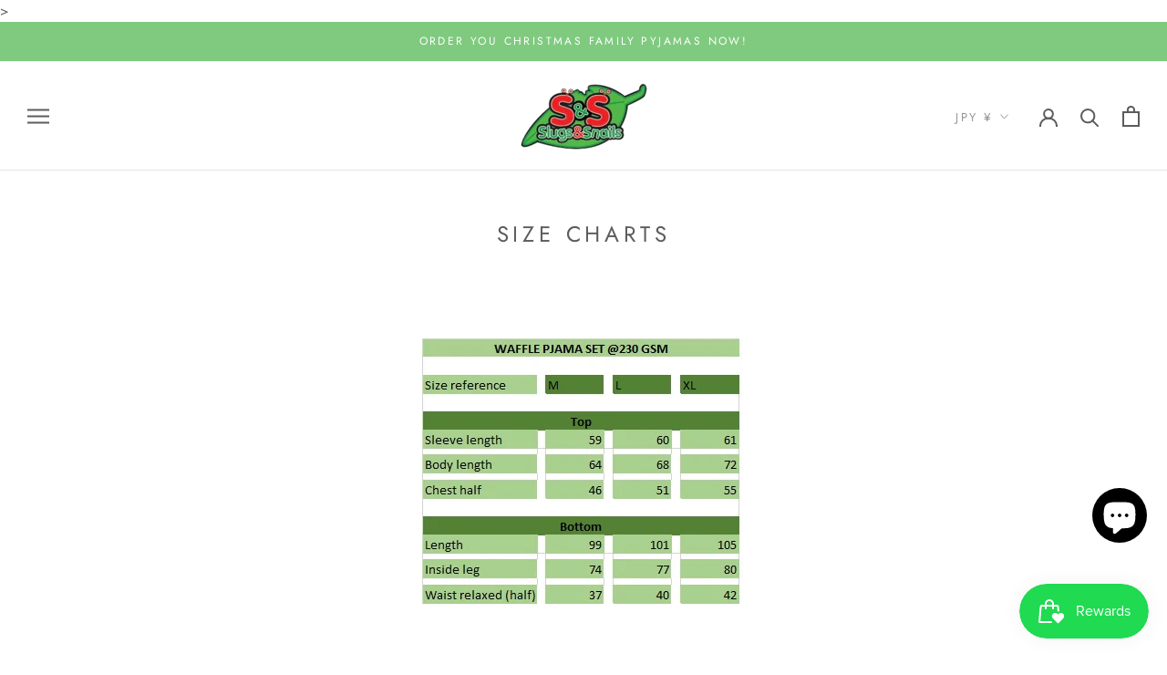

--- FILE ---
content_type: text/plain; charset=utf-8
request_url: https://sp-micro-proxy.b-cdn.net/micro?unique_id=slugs-snails.myshopify.com
body_size: 3693
content:
{"site":{"free_plan_limit_reached":true,"billing_status":null,"billing_active":false,"pricing_plan_required":true,"settings":{"proof_mobile_position":"Top","proof_desktop_position":"Bottom Right","proof_pop_size":"small","proof_start_delay_time":3,"proof_time_between":3,"proof_display_time":5,"proof_visible":true,"proof_cycle":true,"proof_mobile_enabled":true,"proof_desktop_enabled":true,"proof_tablet_enabled":true,"proof_locale":"en","proof_show_powered_by":false},"site_integrations":[{"id":"1788618","enabled":true,"integration":{"name":"Shopify Purchase","handle":"shopify_api_purchase","pro":false},"settings":{"proof_onclick_new_tab":null,"proof_exclude_pages":null,"proof_include_pages":[],"proof_display_pages_mode":"excluded","proof_minimum_activity_sessions":2,"proof_height":110,"proof_bottom":15,"proof_top":10,"proof_right":15,"proof_left":10,"proof_background_color":"#fff","proof_background_image_url":"","proof_font_color":"#333","proof_border_radius":8,"proof_padding_top":0,"proof_padding_bottom":0,"proof_padding_left":8,"proof_padding_right":16,"proof_icon_color":null,"proof_icon_background_color":null,"proof_hours_before_obscure":20,"proof_minimum_review_rating":5,"proof_highlights_color":"#F89815","proof_display_review":true,"proof_show_review_on_hover":false,"proof_summary_time_range":1440,"proof_summary_minimum_count":10,"proof_show_media":true,"proof_show_message":true,"proof_media_url":null,"proof_media_position":"top","proof_nudge_click_url":null,"proof_icon_url":null,"proof_icon_mode":null,"proof_icon_enabled":false},"template":{"id":"4","body":{"top":"{{first_name}} in {{city}}, {{province}} {{country}}","middle":"Purchased {{product_title}}"},"raw_body":"<top>{{first_name}} in {{city}}, {{province}} {{country}}</top><middle>Purchased {{product_title}}</middle>","locale":"en"}},{"id":"1788617","enabled":true,"integration":{"name":"Shopify Add To Cart","handle":"shopify_storefront_add_to_cart","pro":false},"settings":{"proof_onclick_new_tab":null,"proof_exclude_pages":null,"proof_include_pages":[],"proof_display_pages_mode":"excluded","proof_minimum_activity_sessions":2,"proof_height":110,"proof_bottom":15,"proof_top":10,"proof_right":15,"proof_left":10,"proof_background_color":"#fff","proof_background_image_url":"","proof_font_color":"#333","proof_border_radius":8,"proof_padding_top":0,"proof_padding_bottom":0,"proof_padding_left":8,"proof_padding_right":16,"proof_icon_color":null,"proof_icon_background_color":null,"proof_hours_before_obscure":20,"proof_minimum_review_rating":5,"proof_highlights_color":"#F89815","proof_display_review":true,"proof_show_review_on_hover":false,"proof_summary_time_range":1440,"proof_summary_minimum_count":10,"proof_show_media":true,"proof_show_message":true,"proof_media_url":null,"proof_media_position":"top","proof_nudge_click_url":null,"proof_icon_url":null,"proof_icon_mode":null,"proof_icon_enabled":false},"template":{"id":"36","body":{"top":"{{first_name}} in {{city}}, {{province}} {{country}}","middle":"Added to Cart {{product_title}}"},"raw_body":"<top>{{first_name}} in {{city}}, {{province}} {{country}}</top><middle>Added to Cart {{product_title}}</middle>","locale":"en"}}],"events":[{"id":"244435521","created_at":"2026-01-24T00:13:11.115Z","variables":{"first_name":"Someone","city":"London","province":"England","province_code":"ENG","country":"United Kingdom","country_code":"GB","product_title":"Rainbow Iron on Patches"},"click_url":"https://slugsandsnails.ie/products/rainbow-iron-on-patches","image_url":"https://cdn.shopify.com/s/files/1/0494/6840/7965/files/rainbow-iron-on-patches-8914890.png?v=1761215836","product":{"id":"64648937","product_id":"15836064678233","title":"Rainbow Iron on Patches","created_at":"2025-09-28T21:50:06.353Z","updated_at":"2026-01-08T22:13:35.019Z","published_at":"2025-09-28T21:50:02.000Z"},"site_integration":{"id":"1788617","enabled":true,"integration":{"name":"Shopify Add To Cart","handle":"shopify_storefront_add_to_cart","pro":false},"template":{"id":"36","body":{"top":"{{first_name}} in {{city}}, {{province}} {{country}}","middle":"Added to Cart {{product_title}}"},"raw_body":"<top>{{first_name}} in {{city}}, {{province}} {{country}}</top><middle>Added to Cart {{product_title}}</middle>","locale":"en"}}},{"id":"244433932","created_at":"2026-01-23T23:33:12.425Z","variables":{"first_name":"Someone","city":"Dublin","province":"Leinster","province_code":"L","country":"Ireland","country_code":"IE","product_title":"Block Colour Knee Socks - Earth Tones - Charcoal"},"click_url":"https://slugsandsnails.ie/products/block-colour-knee-socks-earth-tones-terracotta","image_url":"https://cdn.shopify.com/s/files/1/0494/6840/7965/products/block-colour-knee-socks-earth-tones-charcoal-6050084.jpg?v=1761215862","product":{"id":"57651137","product_id":"7230735024285","title":"Block Colour Knee Socks - Earth Tones - Charcoal","created_at":"2022-01-04T21:59:12.000Z","updated_at":"2025-12-16T22:05:51.299Z","published_at":"2022-01-04T21:59:11.000Z"},"site_integration":{"id":"1788617","enabled":true,"integration":{"name":"Shopify Add To Cart","handle":"shopify_storefront_add_to_cart","pro":false},"template":{"id":"36","body":{"top":"{{first_name}} in {{city}}, {{province}} {{country}}","middle":"Added to Cart {{product_title}}"},"raw_body":"<top>{{first_name}} in {{city}}, {{province}} {{country}}</top><middle>Added to Cart {{product_title}}</middle>","locale":"en"}}},{"id":"244432003","created_at":"2026-01-23T22:46:22.000Z","variables":{"first_name":"Someone","city":"Edmonton","province":"Alberta","province_code":"AB","country":"Canada","country_code":"CA","product_title":"Limited Edition 90’s NEON'S SHORTEE Waffle Cotton Set"},"click_url":"https://slugsandsnails.ie/products/neons-shortee-waffle-cotton-set","image_url":"https://cdn.shopify.com/s/files/1/0494/6840/7965/files/limited-edition-90s-neons-shortee-waffle-cotton-set-1408700.jpg?v=1761215828","product":{"id":"59940305","product_id":"8856321917273","title":"Limited Edition 90’s NEON'S SHORTEE Waffle Cotton Set","created_at":"2024-04-25T19:30:39.000Z","updated_at":"2026-01-23T22:46:31.653Z","published_at":"2024-04-27T14:52:05.000Z"},"site_integration":{"id":"1788618","enabled":true,"integration":{"name":"Shopify Purchase","handle":"shopify_api_purchase","pro":false},"template":{"id":"4","body":{"top":"{{first_name}} in {{city}}, {{province}} {{country}}","middle":"Purchased {{product_title}}"},"raw_body":"<top>{{first_name}} in {{city}}, {{province}} {{country}}</top><middle>Purchased {{product_title}}</middle>","locale":"en"}}},{"id":"244431881","created_at":"2026-01-23T22:42:32.854Z","variables":{"first_name":"Someone","city":"Edmonton","province":"Alberta","province_code":"AB","country":"Canada","country_code":"CA","product_title":"Limited Edition 90’s NEON'S SHORTEE Waffle Cotton Set"},"click_url":"https://slugsandsnails.ie/products/neons-shortee-waffle-cotton-set","image_url":"https://cdn.shopify.com/s/files/1/0494/6840/7965/files/limited-edition-90s-neons-shortee-waffle-cotton-set-1408700.jpg?v=1761215828","product":{"id":"59940305","product_id":"8856321917273","title":"Limited Edition 90’s NEON'S SHORTEE Waffle Cotton Set","created_at":"2024-04-25T19:30:39.000Z","updated_at":"2026-01-23T22:46:31.653Z","published_at":"2024-04-27T14:52:05.000Z"},"site_integration":{"id":"1788617","enabled":true,"integration":{"name":"Shopify Add To Cart","handle":"shopify_storefront_add_to_cart","pro":false},"template":{"id":"36","body":{"top":"{{first_name}} in {{city}}, {{province}} {{country}}","middle":"Added to Cart {{product_title}}"},"raw_body":"<top>{{first_name}} in {{city}}, {{province}} {{country}}</top><middle>Added to Cart {{product_title}}</middle>","locale":"en"}}},{"id":"244429100","created_at":"2026-01-23T21:19:12.451Z","variables":{"first_name":"Someone","city":"Vancouver","province":"British Columbia","province_code":"BC","country":"Canada","country_code":"CA","product_title":"Plum Jam Waffle Cotton Set"},"click_url":"https://slugsandsnails.ie/products/plum-jam-waffle-cotton-set","image_url":"https://cdn.shopify.com/s/files/1/0494/6840/7965/products/plum-jam-waffle-cotton-set-7406356.png?v=1761215882","product":{"id":"57651241","product_id":"7011710042269","title":"Plum Jam Waffle Cotton Set","created_at":"2021-09-18T19:16:30.000Z","updated_at":"2026-01-13T22:46:19.900Z","published_at":"2021-09-18T19:16:30.000Z"},"site_integration":{"id":"1788617","enabled":true,"integration":{"name":"Shopify Add To Cart","handle":"shopify_storefront_add_to_cart","pro":false},"template":{"id":"36","body":{"top":"{{first_name}} in {{city}}, {{province}} {{country}}","middle":"Added to Cart {{product_title}}"},"raw_body":"<top>{{first_name}} in {{city}}, {{province}} {{country}}</top><middle>Added to Cart {{product_title}}</middle>","locale":"en"}}},{"id":"244421199","created_at":"2026-01-23T17:43:58.905Z","variables":{"first_name":"Someone","city":"Worcester","province":"Massachusetts","province_code":"MA","country":"United States","country_code":"US","product_title":"Limited Edition 90’s Dayglow Waffle Cotton Set"},"click_url":"https://slugsandsnails.ie/products/90-s-dayglow-waffle-cotton-set","image_url":"https://cdn.shopify.com/s/files/1/0494/6840/7965/files/limited-edition-90s-dayglow-waffle-cotton-set-7652685.png?v=1761215827","product":{"id":"59597633","product_id":"8750668906841","title":"Limited Edition 90’s Dayglow Waffle Cotton Set","created_at":"2024-03-12T17:41:43.000Z","updated_at":"2026-01-21T08:36:00.763Z","published_at":"2024-03-12T17:41:42.000Z"},"site_integration":{"id":"1788617","enabled":true,"integration":{"name":"Shopify Add To Cart","handle":"shopify_storefront_add_to_cart","pro":false},"template":{"id":"36","body":{"top":"{{first_name}} in {{city}}, {{province}} {{country}}","middle":"Added to Cart {{product_title}}"},"raw_body":"<top>{{first_name}} in {{city}}, {{province}} {{country}}</top><middle>Added to Cart {{product_title}}</middle>","locale":"en"}}},{"id":"244420821","created_at":"2026-01-23T17:34:12.000Z","variables":{"first_name":"Someone","city":"Reading","province":"England","province_code":"ENG","country":"United Kingdom","country_code":"GB","product_title":"Neon 90's Raglan Sleeve Terry Toweling Jumper"},"click_url":"https://slugsandsnails.ie/products/terry-raglan-sleeve-jumper","image_url":"https://cdn.shopify.com/s/files/1/0494/6840/7965/files/pre-order-delivery-october-neon-90s-raglan-sleeve-terry-toweling-jumper-1248082.png?v=1761215825","product":{"id":"64153671","product_id":"15675257323865","title":"Neon 90's Raglan Sleeve Terry Toweling Jumper","created_at":"2025-08-04T16:15:33.301Z","updated_at":"2026-01-23T17:34:22.534Z","published_at":"2025-08-04T16:24:03.000Z"},"site_integration":{"id":"1788618","enabled":true,"integration":{"name":"Shopify Purchase","handle":"shopify_api_purchase","pro":false},"template":{"id":"4","body":{"top":"{{first_name}} in {{city}}, {{province}} {{country}}","middle":"Purchased {{product_title}}"},"raw_body":"<top>{{first_name}} in {{city}}, {{province}} {{country}}</top><middle>Purchased {{product_title}}</middle>","locale":"en"}}},{"id":"244420709","created_at":"2026-01-23T17:31:41.594Z","variables":{"first_name":"Someone","city":"Cheyenne","province":"Wyoming","province_code":"WY","country":"United States","country_code":"US","product_title":"Neon 90's Raglan Sleeve Terry Toweling Jumper"},"click_url":"https://slugsandsnails.ie/products/terry-raglan-sleeve-jumper","image_url":"https://cdn.shopify.com/s/files/1/0494/6840/7965/files/pre-order-delivery-october-neon-90s-raglan-sleeve-terry-toweling-jumper-1248082.png?v=1761215825","product":{"id":"64153671","product_id":"15675257323865","title":"Neon 90's Raglan Sleeve Terry Toweling Jumper","created_at":"2025-08-04T16:15:33.301Z","updated_at":"2026-01-23T17:34:22.534Z","published_at":"2025-08-04T16:24:03.000Z"},"site_integration":{"id":"1788617","enabled":true,"integration":{"name":"Shopify Add To Cart","handle":"shopify_storefront_add_to_cart","pro":false},"template":{"id":"36","body":{"top":"{{first_name}} in {{city}}, {{province}} {{country}}","middle":"Added to Cart {{product_title}}"},"raw_body":"<top>{{first_name}} in {{city}}, {{province}} {{country}}</top><middle>Added to Cart {{product_title}}</middle>","locale":"en"}}},{"id":"244393111","created_at":"2026-01-23T14:40:57.000Z","variables":{"first_name":"Someone","city":"Flower Mound","province":"Texas","province_code":"TX","country":"United States","country_code":"US","product_title":"90’s Neon's Waffle Cotton Set"},"click_url":"https://slugsandsnails.ie/products/90-s-nostalgia-waffle-cotton-set","image_url":"https://cdn.shopify.com/s/files/1/0494/6840/7965/files/90s-neons-waffle-cotton-set-2205732.jpg?v=1761215844","product":{"id":"57651128","product_id":"8478767743321","title":"90’s Neon's Waffle Cotton Set","created_at":"2023-07-30T14:11:12.000Z","updated_at":"2026-01-23T14:41:07.734Z","published_at":"2023-07-30T14:20:03.000Z"},"site_integration":{"id":"1788618","enabled":true,"integration":{"name":"Shopify Purchase","handle":"shopify_api_purchase","pro":false},"template":{"id":"4","body":{"top":"{{first_name}} in {{city}}, {{province}} {{country}}","middle":"Purchased {{product_title}}"},"raw_body":"<top>{{first_name}} in {{city}}, {{province}} {{country}}</top><middle>Purchased {{product_title}}</middle>","locale":"en"}}},{"id":"244393074","created_at":"2026-01-23T14:40:07.135Z","variables":{"first_name":"Someone","city":"Flower Mound","province":"Texas","province_code":"TX","country":"United States","country_code":"US","product_title":"90’s Neon's Waffle Cotton Set"},"click_url":"https://slugsandsnails.ie/products/90-s-nostalgia-waffle-cotton-set","image_url":"https://cdn.shopify.com/s/files/1/0494/6840/7965/files/90s-neons-waffle-cotton-set-2205732.jpg?v=1761215844","product":{"id":"57651128","product_id":"8478767743321","title":"90’s Neon's Waffle Cotton Set","created_at":"2023-07-30T14:11:12.000Z","updated_at":"2026-01-23T14:41:07.734Z","published_at":"2023-07-30T14:20:03.000Z"},"site_integration":{"id":"1788617","enabled":true,"integration":{"name":"Shopify Add To Cart","handle":"shopify_storefront_add_to_cart","pro":false},"template":{"id":"36","body":{"top":"{{first_name}} in {{city}}, {{province}} {{country}}","middle":"Added to Cart {{product_title}}"},"raw_body":"<top>{{first_name}} in {{city}}, {{province}} {{country}}</top><middle>Added to Cart {{product_title}}</middle>","locale":"en"}}},{"id":"244393039","created_at":"2026-01-23T14:39:19.802Z","variables":{"first_name":"Someone","city":"Bath","province":"England","province_code":"ENG","country":"United Kingdom","country_code":"GB","product_title":"90’s Neon's Waffle Cotton Set"},"click_url":"https://slugsandsnails.ie/products/90-s-nostalgia-waffle-cotton-set","image_url":"https://cdn.shopify.com/s/files/1/0494/6840/7965/files/90s-neons-waffle-cotton-set-2205732.jpg?v=1761215844","product":{"id":"57651128","product_id":"8478767743321","title":"90’s Neon's Waffle Cotton Set","created_at":"2023-07-30T14:11:12.000Z","updated_at":"2026-01-23T14:41:07.734Z","published_at":"2023-07-30T14:20:03.000Z"},"site_integration":{"id":"1788617","enabled":true,"integration":{"name":"Shopify Add To Cart","handle":"shopify_storefront_add_to_cart","pro":false},"template":{"id":"36","body":{"top":"{{first_name}} in {{city}}, {{province}} {{country}}","middle":"Added to Cart {{product_title}}"},"raw_body":"<top>{{first_name}} in {{city}}, {{province}} {{country}}</top><middle>Added to Cart {{product_title}}</middle>","locale":"en"}}},{"id":"244392569","created_at":"2026-01-23T14:25:56.000Z","variables":{"first_name":"Someone","city":"Dublin","province":"Dublin","province_code":"D","country":"Ireland","country_code":"IE","product_title":"Stars Iron On Patches - small"},"click_url":"https://slugsandsnails.ie/products/stars-iron-on-patches-small","image_url":"https://cdn.shopify.com/s/files/1/0494/6840/7965/files/stars-iron-on-patches-small-3944109.jpg?v=1761215842","product":{"id":"58058972","product_id":"8553231253849","title":"Stars Iron On Patches - small","created_at":"2023-10-19T18:44:31.000Z","updated_at":"2026-01-23T14:26:07.980Z","published_at":"2023-10-19T18:44:30.000Z"},"site_integration":{"id":"1788618","enabled":true,"integration":{"name":"Shopify Purchase","handle":"shopify_api_purchase","pro":false},"template":{"id":"4","body":{"top":"{{first_name}} in {{city}}, {{province}} {{country}}","middle":"Purchased {{product_title}}"},"raw_body":"<top>{{first_name}} in {{city}}, {{province}} {{country}}</top><middle>Purchased {{product_title}}</middle>","locale":"en"}}},{"id":"244392488","created_at":"2026-01-23T14:23:48.831Z","variables":{"first_name":"Someone","city":"Dublin","province":"Leinster","province_code":"L","country":"Ireland","country_code":"IE","product_title":"Stars Iron On Patches - small"},"click_url":"https://slugsandsnails.ie/products/stars-iron-on-patches-small","image_url":"https://cdn.shopify.com/s/files/1/0494/6840/7965/files/stars-iron-on-patches-small-3944109.jpg?v=1761215842","product":{"id":"58058972","product_id":"8553231253849","title":"Stars Iron On Patches - small","created_at":"2023-10-19T18:44:31.000Z","updated_at":"2026-01-23T14:26:07.980Z","published_at":"2023-10-19T18:44:30.000Z"},"site_integration":{"id":"1788617","enabled":true,"integration":{"name":"Shopify Add To Cart","handle":"shopify_storefront_add_to_cart","pro":false},"template":{"id":"36","body":{"top":"{{first_name}} in {{city}}, {{province}} {{country}}","middle":"Added to Cart {{product_title}}"},"raw_body":"<top>{{first_name}} in {{city}}, {{province}} {{country}}</top><middle>Added to Cart {{product_title}}</middle>","locale":"en"}}},{"id":"244390762","created_at":"2026-01-23T13:35:50.948Z","variables":{"first_name":"Someone","city":"London","province":"England","province_code":"ENG","country":"United Kingdom","country_code":"GB","product_title":"NEW! Pastel Candy Stripe, Raglan Sleeve Waffle Cotton Set"},"click_url":"https://slugsandsnails.ie/products/pastel-candy-stripe-raglan-sleeve-waffle-cotton-set","image_url":"https://cdn.shopify.com/s/files/1/0494/6840/7965/files/pre-order-delivery-end-of-october-pastel-candy-stripe-raglan-sleeve-waffle-cotton-set-4631111.jpg?v=1763807445","product":{"id":"64153627","product_id":"15675170783577","title":"NEW! Pastel Candy Stripe, Raglan Sleeve Waffle Cotton Set","created_at":"2025-08-04T15:40:51.421Z","updated_at":"2026-01-21T08:36:00.704Z","published_at":"2025-08-04T16:05:07.000Z"},"site_integration":{"id":"1788617","enabled":true,"integration":{"name":"Shopify Add To Cart","handle":"shopify_storefront_add_to_cart","pro":false},"template":{"id":"36","body":{"top":"{{first_name}} in {{city}}, {{province}} {{country}}","middle":"Added to Cart {{product_title}}"},"raw_body":"<top>{{first_name}} in {{city}}, {{province}} {{country}}</top><middle>Added to Cart {{product_title}}</middle>","locale":"en"}}},{"id":"244386451","created_at":"2026-01-23T13:02:44.000Z","variables":{"first_name":"Someone","city":"Corsham","province":"England","province_code":"ENG","country":"United Kingdom","country_code":"GB","product_title":"NEW Elk Kids Tights"},"click_url":"https://slugsandsnails.ie/products/new-elk-kids-tights","image_url":"https://cdn.shopify.com/s/files/1/0494/6840/7965/files/new-elk-kids-tights-4018452.png?v=1761215827","product":{"id":"58347011","product_id":"8572243312985","title":"NEW Elk Kids Tights","created_at":"2023-11-10T13:58:03.000Z","updated_at":"2026-01-23T13:04:41.295Z","published_at":"2023-11-10T14:04:46.000Z"},"site_integration":{"id":"1788618","enabled":true,"integration":{"name":"Shopify Purchase","handle":"shopify_api_purchase","pro":false},"template":{"id":"4","body":{"top":"{{first_name}} in {{city}}, {{province}} {{country}}","middle":"Purchased {{product_title}}"},"raw_body":"<top>{{first_name}} in {{city}}, {{province}} {{country}}</top><middle>Purchased {{product_title}}</middle>","locale":"en"}}},{"id":"244355518","created_at":"2026-01-23T12:56:30.864Z","variables":{"first_name":"Someone","city":"Weston-super-Mare","province":"England","province_code":"ENG","country":"United Kingdom","country_code":"GB","product_title":"NEW Elk Kids Tights"},"click_url":"https://slugsandsnails.ie/products/new-elk-kids-tights","image_url":"https://cdn.shopify.com/s/files/1/0494/6840/7965/files/new-elk-kids-tights-4018452.png?v=1761215827","product":{"id":"58347011","product_id":"8572243312985","title":"NEW Elk Kids Tights","created_at":"2023-11-10T13:58:03.000Z","updated_at":"2026-01-23T13:04:41.295Z","published_at":"2023-11-10T14:04:46.000Z"},"site_integration":{"id":"1788617","enabled":true,"integration":{"name":"Shopify Add To Cart","handle":"shopify_storefront_add_to_cart","pro":false},"template":{"id":"36","body":{"top":"{{first_name}} in {{city}}, {{province}} {{country}}","middle":"Added to Cart {{product_title}}"},"raw_body":"<top>{{first_name}} in {{city}}, {{province}} {{country}}</top><middle>Added to Cart {{product_title}}</middle>","locale":"en"}}},{"id":"244341906","created_at":"2026-01-23T10:30:26.000Z","variables":{"first_name":"Someone","city":"Dunleer","province":"Louth","province_code":"LH","country":"Ireland","country_code":"IE","product_title":"Neon 90's Raglan Sleeve Terry Toweling Jumper"},"click_url":"https://slugsandsnails.ie/products/terry-raglan-sleeve-jumper","image_url":"https://cdn.shopify.com/s/files/1/0494/6840/7965/files/pre-order-delivery-october-neon-90s-raglan-sleeve-terry-toweling-jumper-1248082.png?v=1761215825","product":{"id":"64153671","product_id":"15675257323865","title":"Neon 90's Raglan Sleeve Terry Toweling Jumper","created_at":"2025-08-04T16:15:33.301Z","updated_at":"2026-01-23T17:34:22.534Z","published_at":"2025-08-04T16:24:03.000Z"},"site_integration":{"id":"1788618","enabled":true,"integration":{"name":"Shopify Purchase","handle":"shopify_api_purchase","pro":false},"template":{"id":"4","body":{"top":"{{first_name}} in {{city}}, {{province}} {{country}}","middle":"Purchased {{product_title}}"},"raw_body":"<top>{{first_name}} in {{city}}, {{province}} {{country}}</top><middle>Purchased {{product_title}}</middle>","locale":"en"}}},{"id":"244341566","created_at":"2026-01-23T10:19:50.544Z","variables":{"first_name":"Someone","city":"Drogheda","province":"Leinster","province_code":"L","country":"Ireland","country_code":"IE","product_title":"Neon 90's Raglan Sleeve Terry Toweling Jumper"},"click_url":"https://slugsandsnails.ie/products/terry-raglan-sleeve-jumper","image_url":"https://cdn.shopify.com/s/files/1/0494/6840/7965/files/pre-order-delivery-october-neon-90s-raglan-sleeve-terry-toweling-jumper-1248082.png?v=1761215825","product":{"id":"64153671","product_id":"15675257323865","title":"Neon 90's Raglan Sleeve Terry Toweling Jumper","created_at":"2025-08-04T16:15:33.301Z","updated_at":"2026-01-23T17:34:22.534Z","published_at":"2025-08-04T16:24:03.000Z"},"site_integration":{"id":"1788617","enabled":true,"integration":{"name":"Shopify Add To Cart","handle":"shopify_storefront_add_to_cart","pro":false},"template":{"id":"36","body":{"top":"{{first_name}} in {{city}}, {{province}} {{country}}","middle":"Added to Cart {{product_title}}"},"raw_body":"<top>{{first_name}} in {{city}}, {{province}} {{country}}</top><middle>Added to Cart {{product_title}}</middle>","locale":"en"}}},{"id":"244335674","created_at":"2026-01-23T06:45:11.763Z","variables":{"first_name":"Someone","city":"Hixson","province":"Tennessee","province_code":"TN","country":"United States","country_code":"US","product_title":"Limited Edition 90’s Dayglow Waffle Cotton Set"},"click_url":"https://slugsandsnails.ie/products/90-s-dayglow-waffle-cotton-set","image_url":"https://cdn.shopify.com/s/files/1/0494/6840/7965/files/limited-edition-90s-dayglow-waffle-cotton-set-7652685.png?v=1761215827","product":{"id":"59597633","product_id":"8750668906841","title":"Limited Edition 90’s Dayglow Waffle Cotton Set","created_at":"2024-03-12T17:41:43.000Z","updated_at":"2026-01-21T08:36:00.763Z","published_at":"2024-03-12T17:41:42.000Z"},"site_integration":{"id":"1788617","enabled":true,"integration":{"name":"Shopify Add To Cart","handle":"shopify_storefront_add_to_cart","pro":false},"template":{"id":"36","body":{"top":"{{first_name}} in {{city}}, {{province}} {{country}}","middle":"Added to Cart {{product_title}}"},"raw_body":"<top>{{first_name}} in {{city}}, {{province}} {{country}}</top><middle>Added to Cart {{product_title}}</middle>","locale":"en"}}},{"id":"244333190","created_at":"2026-01-23T05:09:39.262Z","variables":{"first_name":"Someone","city":"Los Angeles","province":"California","province_code":"CA","country":"United States","country_code":"US","product_title":"NEW! Chocolate Waffle Cotton Set"},"click_url":"https://slugsandsnails.ie/products/new-chocolate-waffle-cotton-set","image_url":"https://cdn.shopify.com/s/files/1/0494/6840/7965/files/new-chocolate-waffle-cotton-set-1811394.png?v=1761215844","product":{"id":"57651228","product_id":"8497892393305","title":"NEW! Chocolate Waffle Cotton Set","created_at":"2023-08-22T11:55:20.000Z","updated_at":"2026-01-06T05:09:29.446Z","published_at":"2023-08-22T11:55:20.000Z"},"site_integration":{"id":"1788617","enabled":true,"integration":{"name":"Shopify Add To Cart","handle":"shopify_storefront_add_to_cart","pro":false},"template":{"id":"36","body":{"top":"{{first_name}} in {{city}}, {{province}} {{country}}","middle":"Added to Cart {{product_title}}"},"raw_body":"<top>{{first_name}} in {{city}}, {{province}} {{country}}</top><middle>Added to Cart {{product_title}}</middle>","locale":"en"}}},{"id":"244321567","created_at":null,"variables":{"first_name":"Someone","city":"Gloucester","province":"Ontario","province_code":"ON","country":"Canada","country_code":"CA","product_title":"80’s Curtains Adult Tights"},"click_url":"https://slugsandsnails.ie/products/80-s-curtains-adult-tights","image_url":"https://cdn.shopify.com/s/files/1/0494/6840/7965/files/80_s_curtains_adult_tights.heic?v=1743093656","product":{"id":"58650401","product_id":"8607864881497","title":"80’s Curtains Adult Tights","created_at":"2023-12-12T11:44:31.000Z","updated_at":"2026-01-16T12:15:51.115Z","published_at":"2023-12-12T11:44:31.000Z"},"site_integration":{"id":"1788617","enabled":true,"integration":{"name":"Shopify Add To Cart","handle":"shopify_storefront_add_to_cart","pro":false},"template":{"id":"36","body":{"top":"{{first_name}} in {{city}}, {{province}} {{country}}","middle":"Added to Cart {{product_title}}"},"raw_body":"<top>{{first_name}} in {{city}}, {{province}} {{country}}</top><middle>Added to Cart {{product_title}}</middle>","locale":"en"}}},{"id":"244317377","created_at":null,"variables":{"first_name":"Someone","city":"London","province":"England","province_code":"ENG","country":"United Kingdom","country_code":"GB","product_title":"90’s Neon's Waffle Cotton Set"},"click_url":"https://slugsandsnails.ie/products/90-s-nostalgia-waffle-cotton-set","image_url":"https://cdn.shopify.com/s/files/1/0494/6840/7965/files/90s-neons-waffle-cotton-set-2205732.jpg?v=1761215844","product":{"id":"57651128","product_id":"8478767743321","title":"90’s Neon's Waffle Cotton Set","created_at":"2023-07-30T14:11:12.000Z","updated_at":"2026-01-23T14:41:07.734Z","published_at":"2023-07-30T14:20:03.000Z"},"site_integration":{"id":"1788617","enabled":true,"integration":{"name":"Shopify Add To Cart","handle":"shopify_storefront_add_to_cart","pro":false},"template":{"id":"36","body":{"top":"{{first_name}} in {{city}}, {{province}} {{country}}","middle":"Added to Cart {{product_title}}"},"raw_body":"<top>{{first_name}} in {{city}}, {{province}} {{country}}</top><middle>Added to Cart {{product_title}}</middle>","locale":"en"}}},{"id":"244313473","created_at":null,"variables":{"first_name":"Someone","city":"Dublin","province":"Leinster","province_code":"L","country":"Ireland","country_code":"IE","product_title":"Space"},"click_url":"https://slugsandsnails.ie/products/space","image_url":"https://cdn.shopify.com/s/files/1/0494/6840/7965/files/space-4723732.jpg?v=1761215983","product":{"id":"60266663","product_id":"8937585574233","title":"Space","created_at":"2024-06-03T14:07:48.000Z","updated_at":"2026-01-22T16:39:20.984Z","published_at":"2024-06-03T14:07:48.000Z"},"site_integration":{"id":"1788617","enabled":true,"integration":{"name":"Shopify Add To Cart","handle":"shopify_storefront_add_to_cart","pro":false},"template":{"id":"36","body":{"top":"{{first_name}} in {{city}}, {{province}} {{country}}","middle":"Added to Cart {{product_title}}"},"raw_body":"<top>{{first_name}} in {{city}}, {{province}} {{country}}</top><middle>Added to Cart {{product_title}}</middle>","locale":"en"}}},{"id":"244310694","created_at":null,"variables":{"first_name":"Someone","city":"Zurich","province":"Zurich","province_code":"ZH","country":"Switzerland","country_code":"CH","product_title":"Candy Stripe Waffle Cotton Set"},"click_url":"https://slugsandsnails.ie/products/candy-stripe-waffle-cotton-set","image_url":"https://cdn.shopify.com/s/files/1/0494/6840/7965/files/candy-stripe-waffle-cotton-set-3820009.png?v=1761215844","product":{"id":"57651157","product_id":"8478715707737","title":"Candy Stripe Waffle Cotton Set","created_at":"2023-07-30T12:54:42.000Z","updated_at":"2026-01-10T14:32:46.958Z","published_at":"2023-07-30T13:17:20.000Z"},"site_integration":{"id":"1788617","enabled":true,"integration":{"name":"Shopify Add To Cart","handle":"shopify_storefront_add_to_cart","pro":false},"template":{"id":"36","body":{"top":"{{first_name}} in {{city}}, {{province}} {{country}}","middle":"Added to Cart {{product_title}}"},"raw_body":"<top>{{first_name}} in {{city}}, {{province}} {{country}}</top><middle>Added to Cart {{product_title}}</middle>","locale":"en"}}},{"id":"244308196","created_at":null,"variables":{"first_name":"Someone","city":"Calgary","province":"Alberta","province_code":"AB","country":"Canada","country_code":"CA","product_title":"Black & White Candy Stripe Waffle Cotton Set"},"click_url":"https://slugsandsnails.ie/products/black-white-candy-stripe-waffle-cotton-set","image_url":"https://cdn.shopify.com/s/files/1/0494/6840/7965/files/black-white-candy-stripe-waffle-cotton-set-3917495.png?v=1761215827","product":{"id":"61187201","product_id":"9669573181785","title":"Black & White Candy Stripe Waffle Cotton Set","created_at":"2024-09-22T12:53:53.000Z","updated_at":"2026-01-23T17:07:40.968Z","published_at":"2024-09-22T13:32:33.000Z"},"site_integration":{"id":"1788618","enabled":true,"integration":{"name":"Shopify Purchase","handle":"shopify_api_purchase","pro":false},"template":{"id":"4","body":{"top":"{{first_name}} in {{city}}, {{province}} {{country}}","middle":"Purchased {{product_title}}"},"raw_body":"<top>{{first_name}} in {{city}}, {{province}} {{country}}</top><middle>Purchased {{product_title}}</middle>","locale":"en"}}}]}}

--- FILE ---
content_type: text/javascript
request_url: https://slugsandsnails.ie/cdn/shop/t/3/assets/custom.js?v=183944157590872491501631370409
body_size: -765
content:
//# sourceMappingURL=/cdn/shop/t/3/assets/custom.js.map?v=183944157590872491501631370409


--- FILE ---
content_type: text/javascript; charset=UTF-8
request_url: https://pixel.wetracked.io/ppt.js
body_size: 660
content:
!(function(){function e(e){"@swc/helpers - typeof";return e&&typeof Symbol!=="undefined"&&e.constructor===Symbol?"symbol":typeof e}function t(t,r){var n;try{n=JSON.parse(t.getItem(r))}catch(e){n=null}if(!(n&&(typeof n==="undefined"?"undefined":e(n))==="object")||Array.isArray(n))return{};return n}function r(e,t,r){if(typeof URL!=="undefined")return new URL(r!==null&&r!==void 0?r:e.href).searchParams.get(t);var n=((r!==null&&r!==void 0?r:e.search).match(new RegExp("[?&]".concat(t,"=([^&]*)")))||[])[1]||null;if(n)n=decodeURIComponent(n.replace(/\+/g," "));return n}(function(e,n,c,a){var o=["fbclid","ttclid","gclid","wbraid","gbraid","epik","ScCid","twclid","_kx","rdt_cid","utm_id","utm_source","utm_medium","utm_campaign","utm_term","utm_content"].concat(a).map(function(t){return{key:t,value:r(e,t)}});var u=t(c,"wt:attributes");Array.from(n.querySelectorAll('a[href*="//"]')).forEach(function(e){var t=new URLSearchParams(e.search);o.forEach(function(e){var r=e.value||u[e.key];if(!r&&e.key==="fbclid"&&u.fbc)r=u.fbc.replace(/^fb\.1\.\d+\./,"");if(r)t.set(e.key,r)});e.search=t.toString()})})(location,document,localStorage,[]);})();